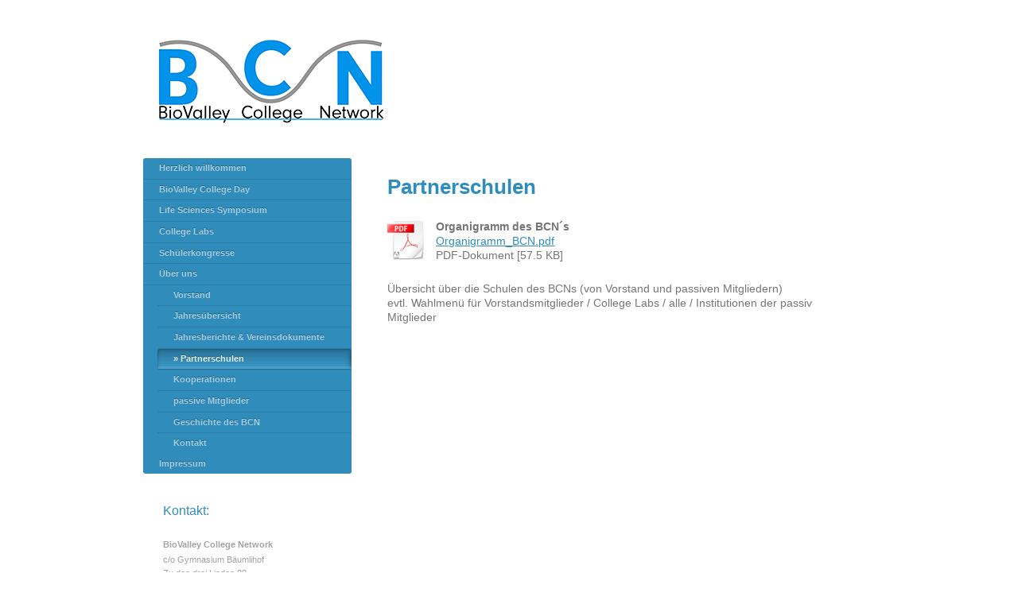

--- FILE ---
content_type: text/html; charset=UTF-8
request_url: https://www.biovalley-college.net/%C3%BCber-uns/partnerschulen/
body_size: 7152
content:
<!DOCTYPE html>
<html lang="de"  ><head prefix="og: http://ogp.me/ns# fb: http://ogp.me/ns/fb# business: http://ogp.me/ns/business#">
    <meta http-equiv="Content-Type" content="text/html; charset=utf-8"/>
    <meta name="generator" content="IONOS MyWebsite"/>
        
    <link rel="dns-prefetch" href="//cdn.website-start.de/"/>
    <link rel="dns-prefetch" href="//106.mod.mywebsite-editor.com"/>
    <link rel="dns-prefetch" href="https://106.sb.mywebsite-editor.com/"/>
    <link rel="shortcut icon" href="https://www.biovalley-college.net/s/misc/favicon.png?1570342329"/>
        <title>BioValley College Network - Life Sciences in den Schulen des Dreiländerecks - Partnerschulen</title>
    <style type="text/css">@media screen and (max-device-width: 1024px) {.diyw a.switchViewWeb {display: inline !important;}}</style>
    <style type="text/css">@media screen and (min-device-width: 1024px) {
            .mediumScreenDisabled { display:block }
            .smallScreenDisabled { display:block }
        }
        @media screen and (max-device-width: 1024px) { .mediumScreenDisabled { display:none } }
        @media screen and (max-device-width: 568px) { .smallScreenDisabled { display:none } }
                @media screen and (min-width: 1024px) {
            .mobilepreview .mediumScreenDisabled { display:block }
            .mobilepreview .smallScreenDisabled { display:block }
        }
        @media screen and (max-width: 1024px) { .mobilepreview .mediumScreenDisabled { display:none } }
        @media screen and (max-width: 568px) { .mobilepreview .smallScreenDisabled { display:none } }</style>
    <meta name="viewport" content="width=device-width, initial-scale=1, maximum-scale=1, minimal-ui"/>

<meta name="format-detection" content="telephone=no"/>
        <meta name="keywords" content="Verein, Abteilung, Abteilungen, Angebot,"/>
            <meta name="description" content="Hier stellen sich unsere Abteilungen kurz vor. Unser Angebot ist breitgefächert. , "/>
            <meta name="robots" content="index,follow"/>
        <link href="//cdn.website-start.de/templates/2004/style.css?1763478093678" rel="stylesheet" type="text/css"/>
    <link href="https://www.biovalley-college.net/s/style/theming.css?1707398408" rel="stylesheet" type="text/css"/>
    <link href="//cdn.website-start.de/app/cdn/min/group/web.css?1763478093678" rel="stylesheet" type="text/css"/>
<link href="//cdn.website-start.de/app/cdn/min/moduleserver/css/de_DE/common,shoppingbasket?1763478093678" rel="stylesheet" type="text/css"/>
    <link href="//cdn.website-start.de/app/cdn/min/group/mobilenavigation.css?1763478093678" rel="stylesheet" type="text/css"/>
    <link href="https://106.sb.mywebsite-editor.com/app/logstate2-css.php?site=476627710&amp;t=1769903221" rel="stylesheet" type="text/css"/>

<script type="text/javascript">
    /* <![CDATA[ */
var stagingMode = '';
    /* ]]> */
</script>
<script src="https://106.sb.mywebsite-editor.com/app/logstate-js.php?site=476627710&amp;t=1769903221"></script>

    <link href="//cdn.website-start.de/templates/2004/print.css?1763478093678" rel="stylesheet" media="print" type="text/css"/>
    <script type="text/javascript">
    /* <![CDATA[ */
    var systemurl = 'https://106.sb.mywebsite-editor.com/';
    var webPath = '/';
    var proxyName = '';
    var webServerName = 'www.biovalley-college.net';
    var sslServerUrl = 'https://www.biovalley-college.net';
    var nonSslServerUrl = 'http://www.biovalley-college.net';
    var webserverProtocol = 'http://';
    var nghScriptsUrlPrefix = '//106.mod.mywebsite-editor.com';
    var sessionNamespace = 'DIY_SB';
    var jimdoData = {
        cdnUrl:  '//cdn.website-start.de/',
        messages: {
            lightBox: {
    image : 'Bild',
    of: 'von'
}

        },
        isTrial: 0,
        pageId: 1099480    };
    var script_basisID = "476627710";

    diy = window.diy || {};
    diy.web = diy.web || {};

        diy.web.jsBaseUrl = "//cdn.website-start.de/s/build/";

    diy.context = diy.context || {};
    diy.context.type = diy.context.type || 'web';
    /* ]]> */
</script>

<script type="text/javascript" src="//cdn.website-start.de/app/cdn/min/group/web.js?1763478093678" crossorigin="anonymous"></script><script type="text/javascript" src="//cdn.website-start.de/s/build/web.bundle.js?1763478093678" crossorigin="anonymous"></script><script type="text/javascript" src="//cdn.website-start.de/app/cdn/min/group/mobilenavigation.js?1763478093678" crossorigin="anonymous"></script><script src="//cdn.website-start.de/app/cdn/min/moduleserver/js/de_DE/common,shoppingbasket?1763478093678"></script>
<script type="text/javascript" src="https://cdn.website-start.de/proxy/apps/the5mu/resource/dependencies/"></script><script type="text/javascript">
                    if (typeof require !== 'undefined') {
                        require.config({
                            waitSeconds : 10,
                            baseUrl : 'https://cdn.website-start.de/proxy/apps/the5mu/js/'
                        });
                    }
                </script><script type="text/javascript" src="//cdn.website-start.de/app/cdn/min/group/pfcsupport.js?1763478093678" crossorigin="anonymous"></script>    <meta property="og:type" content="business.business"/>
    <meta property="og:url" content="https://www.biovalley-college.net/über-uns/partnerschulen/"/>
    <meta property="og:title" content="BioValley College Network - Life Sciences in den Schulen des Dreiländerecks - Partnerschulen"/>
            <meta property="og:description" content="Hier stellen sich unsere Abteilungen kurz vor. Unser Angebot ist breitgefächert. , "/>
                <meta property="og:image" content="https://www.biovalley-college.net/s/misc/logo.jpg?t=1768988616"/>
        <meta property="business:contact_data:country_name" content="Deutschland"/>
    
    
    
    
    
    
    
    
</head>


<body class="body   cc-pagemode-default diyfeSidebarLeft diy-market-de_DE" data-pageid="1099480" id="page-1099480">
    
    <div class="diyw">
        <div class="diyweb diywebSingleNav">
	<div class="diyfeMobileNav">
		
<nav id="diyfeMobileNav" class="diyfeCA diyfeCA2" role="navigation">
    <a title="Navigation aufklappen/zuklappen">Navigation aufklappen/zuklappen</a>
    <ul class="mainNav1"><li class=" hasSubNavigation"><a data-page-id="1503582" href="https://www.biovalley-college.net/" class=" level_1"><span>Herzlich willkommen</span></a></li><li class=" hasSubNavigation"><a data-page-id="592636" href="https://www.biovalley-college.net/biovalley-college-day/" class=" level_1"><span>BioValley College Day</span></a><span class="diyfeDropDownSubOpener">&nbsp;</span><div class="diyfeDropDownSubList diyfeCA diyfeCA2"><ul class="mainNav2"><li class=" hasSubNavigation"><a data-page-id="593177" href="https://www.biovalley-college.net/biovalley-college-day/biovalley-college-award/" class=" level_2"><span>BioValley College Award</span></a><div class="diyfeDropDownSubList diyfeCA diyfeCA2"><ul class="mainNav3"></ul></div></li><li class=" hasSubNavigation"><a data-page-id="1596366" href="https://www.biovalley-college.net/biovalley-college-day/rückblick-2025/" class=" level_2"><span>Rückblick 2025</span></a></li><li class=" hasSubNavigation"><a data-page-id="1592000" href="https://www.biovalley-college.net/biovalley-college-day/rückblick-2024/" class=" level_2"><span>Rückblick 2024</span></a></li><li class=" hasSubNavigation"><a data-page-id="1589308" href="https://www.biovalley-college.net/biovalley-college-day/rückblick-2023/" class=" level_2"><span>Rückblick 2023</span></a></li><li class=" hasSubNavigation"><a data-page-id="1585536" href="https://www.biovalley-college.net/biovalley-college-day/rückblick-2022/" class=" level_2"><span>Rückblick 2022</span></a></li><li class=" hasSubNavigation"><a data-page-id="1579081" href="https://www.biovalley-college.net/biovalley-college-day/rückblick-2019/" class=" level_2"><span>Rückblick 2019</span></a></li><li class=" hasSubNavigation"><a data-page-id="1548959" href="https://www.biovalley-college.net/biovalley-college-day/rückblick-2018/" class=" level_2"><span>Rückblick 2018</span></a></li></ul></div></li><li class=" hasSubNavigation"><a data-page-id="592639" href="https://www.biovalley-college.net/life-sciences-symposium/" class=" level_1"><span>Life Sciences Symposium</span></a><span class="diyfeDropDownSubOpener">&nbsp;</span><div class="diyfeDropDownSubList diyfeCA diyfeCA2"><ul class="mainNav2"><li class=" hasSubNavigation"><a data-page-id="1596916" href="https://www.biovalley-college.net/life-sciences-symposium/rückblick-2025-ch/" class=" level_2"><span>Rückblick 2025 (CH)</span></a></li><li class=" hasSubNavigation"><a data-page-id="1589309" href="https://www.biovalley-college.net/life-sciences-symposium/rückblick-2024-ch/" class=" level_2"><span>Rückblick 2024 (CH)</span></a></li><li class=" hasSubNavigation"><a data-page-id="1585153" href="https://www.biovalley-college.net/life-sciences-symposium/rückblick-2023-ch/" class=" level_2"><span>Rückblick 2023 (CH)</span></a></li><li class=" hasSubNavigation"><a data-page-id="1551326" href="https://www.biovalley-college.net/life-sciences-symposium/rückblick-2019-ch/" class=" level_2"><span>Rückblick 2019 (CH)</span></a></li><li class=" hasSubNavigation"><a data-page-id="1538471" href="https://www.biovalley-college.net/life-sciences-symposium/rückblick-2018-ch/" class=" level_2"><span>Rückblick 2018 (CH)</span></a></li><li class=" hasSubNavigation"><a data-page-id="1514996" href="https://www.biovalley-college.net/life-sciences-symposium/rückblick-2017-ch/" class=" level_2"><span>Rückblick 2017 (CH)</span></a></li><li class=" hasSubNavigation"><a data-page-id="1457746" href="https://www.biovalley-college.net/life-sciences-symposium/rückblick-2016-f/" class=" level_2"><span>Rückblick 2016 (F)</span></a></li><li class=" hasSubNavigation"><a data-page-id="594153" href="https://www.biovalley-college.net/life-sciences-symposium/rückblick-2015-d/" class=" level_2"><span>Rückblick 2015 (D)</span></a></li></ul></div></li><li class=" hasSubNavigation"><a data-page-id="592640" href="https://www.biovalley-college.net/college-labs/" class=" level_1"><span>College Labs</span></a><span class="diyfeDropDownSubOpener">&nbsp;</span><div class="diyfeDropDownSubList diyfeCA diyfeCA2"><ul class="mainNav2"><li class=" hasSubNavigation"><a data-page-id="605149" href="https://www.biovalley-college.net/college-labs/das-angebot/" class=" level_2"><span>Das Angebot</span></a></li><li class=" hasSubNavigation"><a data-page-id="605002" href="https://www.biovalley-college.net/college-labs/muttenz/" class=" level_2"><span>Muttenz</span></a></li><li class=" hasSubNavigation"><a data-page-id="605025" href="https://www.biovalley-college.net/college-labs/mulhouse-guebwiller/" class=" level_2"><span>Mulhouse &amp; Guebwiller</span></a></li><li class=" hasSubNavigation"><a data-page-id="605027" href="https://www.biovalley-college.net/college-labs/bad-krozingen/" class=" level_2"><span>Bad Krozingen</span></a></li><li class=" hasSubNavigation"><a data-page-id="605028" href="https://www.biovalley-college.net/college-labs/stützpunktschulen-des-nat-working-projekt/" class=" level_2"><span>Stützpunktschulen des NaT-Working Projekt</span></a></li><li class=" hasSubNavigation"><a data-page-id="605029" href="https://www.biovalley-college.net/college-labs/die-geschichte/" class=" level_2"><span>Die Geschichte</span></a></li></ul></div></li><li class=" hasSubNavigation"><a data-page-id="592637" href="https://www.biovalley-college.net/schülerkongresse/" class=" level_1"><span>Schülerkongresse</span></a><span class="diyfeDropDownSubOpener">&nbsp;</span><div class="diyfeDropDownSubList diyfeCA diyfeCA2"><ul class="mainNav2"><li class=" hasSubNavigation"><a data-page-id="1161601" href="https://www.biovalley-college.net/schülerkongresse/life-sciences-schülerkongress/" class=" level_2"><span>Life Sciences Schülerkongress</span></a><span class="diyfeDropDownSubOpener">&nbsp;</span><div class="diyfeDropDownSubList diyfeCA diyfeCA2"><ul class="mainNav3"><li class=" hasSubNavigation"><a data-page-id="1593444" href="https://www.biovalley-college.net/schülerkongresse/life-sciences-schülerkongress/rückblick-2024/" class=" level_3"><span>Rückblick 2024</span></a></li><li class=" hasSubNavigation"><a data-page-id="1586706" href="https://www.biovalley-college.net/schülerkongresse/life-sciences-schülerkongress/rückblick-2023/" class=" level_3"><span>Rückblick 2023</span></a></li><li class=" hasSubNavigation"><a data-page-id="1582872" href="https://www.biovalley-college.net/schülerkongresse/life-sciences-schülerkongress/rückblick-2022/" class=" level_3"><span>Rückblick 2022</span></a></li><li class=" hasSubNavigation"><a data-page-id="1575117" href="https://www.biovalley-college.net/schülerkongresse/life-sciences-schülerkongress/rückblick-2021/" class=" level_3"><span>Rückblick 2021</span></a></li><li class=" hasSubNavigation"><a data-page-id="1551325" href="https://www.biovalley-college.net/schülerkongresse/life-sciences-schülerkongress/rückblick-2019/" class=" level_3"><span>Rückblick 2019</span></a></li><li class=" hasSubNavigation"><a data-page-id="1540351" href="https://www.biovalley-college.net/schülerkongresse/life-sciences-schülerkongress/rückblick-2018/" class=" level_3"><span>Rückblick 2018</span></a></li></ul></div></li><li class=" hasSubNavigation"><a data-page-id="593335" href="https://www.biovalley-college.net/schülerkongresse/trinationaler-schülerkongress/" class=" level_2"><span>Trinationaler Schülerkongress</span></a><span class="diyfeDropDownSubOpener">&nbsp;</span><div class="diyfeDropDownSubList diyfeCA diyfeCA2"><ul class="mainNav3"><li class=" hasSubNavigation"><a data-page-id="1595368" href="https://www.biovalley-college.net/schülerkongresse/trinationaler-schülerkongress/rückblick-2025/" class=" level_3"><span>Rückblick 2025</span></a></li><li class=" hasSubNavigation"><a data-page-id="1592840" href="https://www.biovalley-college.net/schülerkongresse/trinationaler-schülerkongress/rückblick-2024/" class=" level_3"><span>Rückblick 2024</span></a></li><li class=" hasSubNavigation"><a data-page-id="1586050" href="https://www.biovalley-college.net/schülerkongresse/trinationaler-schülerkongress/rückblick-2023/" class=" level_3"><span>Rückblick 2023</span></a></li><li class=" hasSubNavigation"><a data-page-id="1579864" href="https://www.biovalley-college.net/schülerkongresse/trinationaler-schülerkongress/rückblick-2022/" class=" level_3"><span>Rückblick 2022</span></a></li><li class=" hasSubNavigation"><a data-page-id="1561852" href="https://www.biovalley-college.net/schülerkongresse/trinationaler-schülerkongress/rückblick-2020/" class=" level_3"><span>Rückblick 2020</span></a></li><li class=" hasSubNavigation"><a data-page-id="1540350" href="https://www.biovalley-college.net/schülerkongresse/trinationaler-schülerkongress/rückblick-2019/" class=" level_3"><span>Rückblick 2019</span></a></li><li class=" hasSubNavigation"><a data-page-id="1532069" href="https://www.biovalley-college.net/schülerkongresse/trinationaler-schülerkongress/rückblick-2018/" class=" level_3"><span>Rückblick 2018</span></a></li></ul></div></li></ul></div></li><li class="parent hasSubNavigation"><a data-page-id="545581" href="https://www.biovalley-college.net/über-uns/" class="parent level_1"><span>Über uns</span></a><span class="diyfeDropDownSubOpener">&nbsp;</span><div class="diyfeDropDownSubList diyfeCA diyfeCA2"><ul class="mainNav2"><li class=" hasSubNavigation"><a data-page-id="605212" href="https://www.biovalley-college.net/über-uns/vorstand/" class=" level_2"><span>Vorstand</span></a></li><li class=" hasSubNavigation"><a data-page-id="1168489" href="https://www.biovalley-college.net/über-uns/jahresübersicht/" class=" level_2"><span>Jahresübersicht</span></a></li><li class=" hasSubNavigation"><a data-page-id="1166203" href="https://www.biovalley-college.net/über-uns/jahresberichte-vereinsdokumente/" class=" level_2"><span>Jahresberichte &amp; Vereinsdokumente</span></a></li><li class="current hasSubNavigation"><a data-page-id="1099480" href="https://www.biovalley-college.net/über-uns/partnerschulen/" class="current level_2"><span>Partnerschulen</span></a></li><li class=" hasSubNavigation"><a data-page-id="592643" href="https://www.biovalley-college.net/über-uns/kooperationen/" class=" level_2"><span>Kooperationen</span></a></li><li class=" hasSubNavigation"><a data-page-id="592908" href="https://www.biovalley-college.net/über-uns/passive-mitglieder/" class=" level_2"><span>passive Mitglieder</span></a></li><li class=" hasSubNavigation"><a data-page-id="592633" href="https://www.biovalley-college.net/über-uns/geschichte-des-bcn/" class=" level_2"><span>Geschichte des BCN</span></a></li><li class=" hasSubNavigation"><a data-page-id="545588" href="https://www.biovalley-college.net/über-uns/kontakt/" class=" level_2"><span>Kontakt</span></a></li></ul></div></li><li class=" hasSubNavigation"><a data-page-id="545590" href="https://www.biovalley-college.net/impressum/" class=" level_1"><span>Impressum</span></a></li></ul></nav>
	</div>
	<div class="diywebEmotionHeader">
		<div class="diywebLiveArea">
			<div class="diywebMainGutter">

				<div class="diyfeGE">
					<div class="diywebGutter">
						
<style type="text/css" media="all">
.diyw div#emotion-header {
        max-width: 920px;
        max-height: 129px;
                background: #cccccc;
    }

.diyw div#emotion-header-title-bg {
    left: 0%;
    top: 20%;
    width: 65.25%;
    height: 14%;

    background-color: #d3f6f8;
    opacity: 0.86;
    filter: alpha(opacity = 86.01);
    display: none;}
.diyw img#emotion-header-logo {
    left: 0.00%;
    top: 49.61%;
    background: transparent;
            width: 0.22%;
        height: 0.78%;
                    display: none;
    }

.diyw div#emotion-header strong#emotion-header-title {
    left: 20%;
    top: 20%;
    color: #000000;
    display: none;    font: normal normal 24px/120% Helvetica, 'Helvetica Neue', 'Trebuchet MS', sans-serif;
}

.diyw div#emotion-no-bg-container{
    max-height: 129px;
}

.diyw div#emotion-no-bg-container .emotion-no-bg-height {
    margin-top: 14.02%;
}
</style>
<div id="emotion-header" data-action="loadView" data-params="active" data-imagescount="1">
            <img src="https://www.biovalley-college.net/s/img/emotionheader.jpg?1709885765.920px.129px" id="emotion-header-img" alt=""/>
            
        <div id="ehSlideshowPlaceholder">
            <div id="ehSlideShow">
                <div class="slide-container">
                                        <div style="background-color: #cccccc">
                            <img src="https://www.biovalley-college.net/s/img/emotionheader.jpg?1709885765.920px.129px" alt=""/>
                        </div>
                                    </div>
            </div>
        </div>


        <script type="text/javascript">
        //<![CDATA[
                diy.module.emotionHeader.slideShow.init({ slides: [{"url":"https:\/\/www.biovalley-college.net\/s\/img\/emotionheader.jpg?1709885765.920px.129px","image_alt":"","bgColor":"#cccccc"}] });
        //]]>
        </script>

    
                        <a href="https://www.biovalley-college.net/">
        
                    <img id="emotion-header-logo" src="https://www.biovalley-college.net/s/misc/logo.jpg?t=1768988616" alt=""/>
        
                    </a>
            
    
    
    
    <script type="text/javascript">
    //<![CDATA[
    (function ($) {
        function enableSvgTitle() {
                        var titleSvg = $('svg#emotion-header-title-svg'),
                titleHtml = $('#emotion-header-title'),
                emoWidthAbs = 920,
                emoHeightAbs = 129,
                offsetParent,
                titlePosition,
                svgBoxWidth,
                svgBoxHeight;

                        if (titleSvg.length && titleHtml.length) {
                offsetParent = titleHtml.offsetParent();
                titlePosition = titleHtml.position();
                svgBoxWidth = titleHtml.width();
                svgBoxHeight = titleHtml.height();

                                titleSvg.get(0).setAttribute('viewBox', '0 0 ' + svgBoxWidth + ' ' + svgBoxHeight);
                titleSvg.css({
                   left: Math.roundTo(100 * titlePosition.left / offsetParent.width(), 3) + '%',
                   top: Math.roundTo(100 * titlePosition.top / offsetParent.height(), 3) + '%',
                   width: Math.roundTo(100 * svgBoxWidth / emoWidthAbs, 3) + '%',
                   height: Math.roundTo(100 * svgBoxHeight / emoHeightAbs, 3) + '%'
                });

                titleHtml.css('visibility','hidden');
                titleSvg.css('visibility','visible');
            }
        }

        
            var posFunc = function($, overrideSize) {
                var elems = [], containerWidth, containerHeight;
                                    elems.push({
                        selector: '#emotion-header-title',
                        overrideSize: true,
                        horPos: 24,
                        vertPos: 47.74                    });
                    lastTitleWidth = $('#emotion-header-title').width();
                                                elems.push({
                    selector: '#emotion-header-title-bg',
                    horPos: 0,
                    vertPos: 95                });
                                
                containerWidth = parseInt('920');
                containerHeight = parseInt('129');

                for (var i = 0; i < elems.length; ++i) {
                    var el = elems[i],
                        $el = $(el.selector),
                        pos = {
                            left: el.horPos,
                            top: el.vertPos
                        };
                    if (!$el.length) continue;
                    var anchorPos = $el.anchorPosition();
                    anchorPos.$container = $('#emotion-header');

                    if (overrideSize === true || el.overrideSize === true) {
                        anchorPos.setContainerSize(containerWidth, containerHeight);
                    } else {
                        anchorPos.setContainerSize(null, null);
                    }

                    var pxPos = anchorPos.fromAnchorPosition(pos),
                        pcPos = anchorPos.toPercentPosition(pxPos);

                    var elPos = {};
                    if (!isNaN(parseFloat(pcPos.top)) && isFinite(pcPos.top)) {
                        elPos.top = pcPos.top + '%';
                    }
                    if (!isNaN(parseFloat(pcPos.left)) && isFinite(pcPos.left)) {
                        elPos.left = pcPos.left + '%';
                    }
                    $el.css(elPos);
                }

                // switch to svg title
                enableSvgTitle();
            };

                        var $emotionImg = jQuery('#emotion-header-img');
            if ($emotionImg.length > 0) {
                // first position the element based on stored size
                posFunc(jQuery, true);

                // trigger reposition using the real size when the element is loaded
                var ehLoadEvTriggered = false;
                $emotionImg.one('load', function(){
                    posFunc(jQuery);
                    ehLoadEvTriggered = true;
                                        diy.module.emotionHeader.slideShow.start();
                                    }).each(function() {
                                        if(this.complete || typeof this.complete === 'undefined') {
                        jQuery(this).load();
                    }
                });

                                noLoadTriggeredTimeoutId = setTimeout(function() {
                    if (!ehLoadEvTriggered) {
                        posFunc(jQuery);
                    }
                    window.clearTimeout(noLoadTriggeredTimeoutId)
                }, 5000);//after 5 seconds
            } else {
                jQuery(function(){
                    posFunc(jQuery);
                });
            }

                        if (jQuery.isBrowser && jQuery.isBrowser.ie8) {
                var longTitleRepositionCalls = 0;
                longTitleRepositionInterval = setInterval(function() {
                    if (lastTitleWidth > 0 && lastTitleWidth != jQuery('#emotion-header-title').width()) {
                        posFunc(jQuery);
                    }
                    longTitleRepositionCalls++;
                    // try this for 5 seconds
                    if (longTitleRepositionCalls === 5) {
                        window.clearInterval(longTitleRepositionInterval);
                    }
                }, 1000);//each 1 second
            }

            }(jQuery));
    //]]>
    </script>

    </div>

					</div>
				</div>
			</div>
		</div>
	</div>
	<div class="diywebContent">
		<div class="diywebLiveArea">
			<div class="diywebMainGutter">
				<div class="diyfeGridGroup diyfeCA diyfeCA1">
					<div class="diywebMain diyfeGE">
						<div class="diywebNav diywebNavMain diywebNav123 diywebHelperNav diyfeCA diyfeCA2">
							<div class="diywebGutter">
								<div class="webnavigation"><ul id="mainNav1" class="mainNav1"><li class="navTopItemGroup_1"><a data-page-id="1503582" href="https://www.biovalley-college.net/" class="level_1"><span>Herzlich willkommen</span></a></li><li class="navTopItemGroup_2"><a data-page-id="592636" href="https://www.biovalley-college.net/biovalley-college-day/" class="level_1"><span>BioValley College Day</span></a></li><li class="navTopItemGroup_3"><a data-page-id="592639" href="https://www.biovalley-college.net/life-sciences-symposium/" class="level_1"><span>Life Sciences Symposium</span></a></li><li class="navTopItemGroup_4"><a data-page-id="592640" href="https://www.biovalley-college.net/college-labs/" class="level_1"><span>College Labs</span></a></li><li class="navTopItemGroup_5"><a data-page-id="592637" href="https://www.biovalley-college.net/schülerkongresse/" class="level_1"><span>Schülerkongresse</span></a></li><li class="navTopItemGroup_6"><a data-page-id="545581" href="https://www.biovalley-college.net/über-uns/" class="parent level_1"><span>Über uns</span></a></li><li><ul id="mainNav2" class="mainNav2"><li class="navTopItemGroup_6"><a data-page-id="605212" href="https://www.biovalley-college.net/über-uns/vorstand/" class="level_2"><span>Vorstand</span></a></li><li class="navTopItemGroup_6"><a data-page-id="1168489" href="https://www.biovalley-college.net/über-uns/jahresübersicht/" class="level_2"><span>Jahresübersicht</span></a></li><li class="navTopItemGroup_6"><a data-page-id="1166203" href="https://www.biovalley-college.net/über-uns/jahresberichte-vereinsdokumente/" class="level_2"><span>Jahresberichte &amp; Vereinsdokumente</span></a></li><li class="navTopItemGroup_6"><a data-page-id="1099480" href="https://www.biovalley-college.net/über-uns/partnerschulen/" class="current level_2"><span>Partnerschulen</span></a></li><li class="navTopItemGroup_6"><a data-page-id="592643" href="https://www.biovalley-college.net/über-uns/kooperationen/" class="level_2"><span>Kooperationen</span></a></li><li class="navTopItemGroup_6"><a data-page-id="592908" href="https://www.biovalley-college.net/über-uns/passive-mitglieder/" class="level_2"><span>passive Mitglieder</span></a></li><li class="navTopItemGroup_6"><a data-page-id="592633" href="https://www.biovalley-college.net/über-uns/geschichte-des-bcn/" class="level_2"><span>Geschichte des BCN</span></a></li><li class="navTopItemGroup_6"><a data-page-id="545588" href="https://www.biovalley-college.net/über-uns/kontakt/" class="level_2"><span>Kontakt</span></a></li></ul></li><li class="navTopItemGroup_7"><a data-page-id="545590" href="https://www.biovalley-college.net/impressum/" class="level_1"><span>Impressum</span></a></li></ul></div>
							</div>
						</div>
						<div class="diywebGutter">
							
        <div id="content_area">
        	<div id="content_start"></div>
        	
        
        <div id="matrix_1349230" class="sortable-matrix" data-matrixId="1349230"><div class="n module-type-header diyfeLiveArea "> <h1><span class="diyfeDecoration">Partnerschulen</span></h1> </div><div class="n module-type-downloadDocument diyfeLiveArea ">         <div class="clearover">
            <div class="leftDownload">
                <a href="https://www.biovalley-college.net/app/download/12364272/Organigramm_BCN.pdf" target="_blank">                        <img src="//cdn.website-start.de/s/img/cc/icons/pdf.png" width="51" height="51" alt="Download"/>
                        </a>            </div>
            <div class="rightDownload">
            <strong>Organigramm des BCN´s</strong><br/><a href="https://www.biovalley-college.net/app/download/12364272/Organigramm_BCN.pdf" target="_blank">Organigramm_BCN.pdf</a> <br/>PDF-Dokument [57.5 KB]             </div>
        </div>
         </div><div class="n module-type-text diyfeLiveArea "> <p>Übersicht über die Schulen des BCNs (von Vorstand und passiven Mitgliedern)</p>
<p>evtl. Wahlmenü für Vorstandsmitglieder / College Labs / alle / Institutionen der passiv Mitglieder</p> </div><div class="n module-type-googlemaps diyfeLiveArea "> 
            <a style="display:block;" href="https://www.google.com/maps/search/?api=1&amp;channel=mws-visit&amp;hl=de-DE&amp;query=47.533161,7.640931" target="_blank">            
            <img id="map_image_9890293" style="margin:auto; max-width:100%;" height="400" data-src="https://maps.googleapis.com/maps/api/staticmap?channel=mws-visit&amp;language=de_DE&amp;center=47.693705702369%2C7.5552549&amp;zoom=10&amp;size=577x400&amp;maptype=roadmap&amp;client=gme-11internet&amp;markers=47.533161,7.640931&amp;markers=47.456895,8.315834&amp;markers=47.554197,7.587591&amp;markers=47.567830,7.626286&amp;markers=47.905850,7.213599&amp;markers=47.608070,7.664380&amp;markers=47.911360,7.695580&amp;markers=47.481924,7.726100&amp;markers=47.550693,7.592058&amp;markers=47.577280,7.555255&amp;signature=DAtPCz9ST6JRJlNql8u1xBmjPI0=" src="" alt=""/>
                 
        </a>
        <script type="text/javascript">
            /* <![CDATA[ */
            var lazyload = function () {
                var mapImage = jQuery('#map_image_9890293');

                var windowTop = jQuery(window).scrollTop();
                var windowBottom = windowTop + jQuery(window).height();

                var mapTop = mapImage.offset().top;
                var mapBottom = mapTop + mapImage.height();

                if ((mapImage.attr('src') === '') && (windowTop <= mapBottom) && (windowBottom >= mapTop)) {
                    mapImage.attr('src', mapImage.data('src'));
                    mapImage.removeData('src');
                    mapImage.removeAttr('height');
                }
            };
            jQuery(document).ready(lazyload);
            jQuery(window).scroll(lazyload);
            /* ]]> */
        </script>
     </div></div>
        
        
        </div>
						</div>
					</div>

					<div class="diywebSecondary diyfeCA diyfeCA3 diyfeGE">
						<div class="diywebNav diywebNavMain diywebNav123 diyfeCA diyfeCA2">
							<div class="diywebGutter">
								<div class="webnavigation"><ul id="mainNav1" class="mainNav1"><li class="navTopItemGroup_1"><a data-page-id="1503582" href="https://www.biovalley-college.net/" class="level_1"><span>Herzlich willkommen</span></a></li><li class="navTopItemGroup_2"><a data-page-id="592636" href="https://www.biovalley-college.net/biovalley-college-day/" class="level_1"><span>BioValley College Day</span></a></li><li class="navTopItemGroup_3"><a data-page-id="592639" href="https://www.biovalley-college.net/life-sciences-symposium/" class="level_1"><span>Life Sciences Symposium</span></a></li><li class="navTopItemGroup_4"><a data-page-id="592640" href="https://www.biovalley-college.net/college-labs/" class="level_1"><span>College Labs</span></a></li><li class="navTopItemGroup_5"><a data-page-id="592637" href="https://www.biovalley-college.net/schülerkongresse/" class="level_1"><span>Schülerkongresse</span></a></li><li class="navTopItemGroup_6"><a data-page-id="545581" href="https://www.biovalley-college.net/über-uns/" class="parent level_1"><span>Über uns</span></a></li><li><ul id="mainNav2" class="mainNav2"><li class="navTopItemGroup_6"><a data-page-id="605212" href="https://www.biovalley-college.net/über-uns/vorstand/" class="level_2"><span>Vorstand</span></a></li><li class="navTopItemGroup_6"><a data-page-id="1168489" href="https://www.biovalley-college.net/über-uns/jahresübersicht/" class="level_2"><span>Jahresübersicht</span></a></li><li class="navTopItemGroup_6"><a data-page-id="1166203" href="https://www.biovalley-college.net/über-uns/jahresberichte-vereinsdokumente/" class="level_2"><span>Jahresberichte &amp; Vereinsdokumente</span></a></li><li class="navTopItemGroup_6"><a data-page-id="1099480" href="https://www.biovalley-college.net/über-uns/partnerschulen/" class="current level_2"><span>Partnerschulen</span></a></li><li class="navTopItemGroup_6"><a data-page-id="592643" href="https://www.biovalley-college.net/über-uns/kooperationen/" class="level_2"><span>Kooperationen</span></a></li><li class="navTopItemGroup_6"><a data-page-id="592908" href="https://www.biovalley-college.net/über-uns/passive-mitglieder/" class="level_2"><span>passive Mitglieder</span></a></li><li class="navTopItemGroup_6"><a data-page-id="592633" href="https://www.biovalley-college.net/über-uns/geschichte-des-bcn/" class="level_2"><span>Geschichte des BCN</span></a></li><li class="navTopItemGroup_6"><a data-page-id="545588" href="https://www.biovalley-college.net/über-uns/kontakt/" class="level_2"><span>Kontakt</span></a></li></ul></li><li class="navTopItemGroup_7"><a data-page-id="545590" href="https://www.biovalley-college.net/impressum/" class="level_1"><span>Impressum</span></a></li></ul></div>
							</div>
						</div>
						<div class="diywebSidebar">
							<div class="diywebGutter">
								<div id="matrix_560667" class="sortable-matrix" data-matrixId="560667"><div class="n module-type-header diyfeLiveArea "> <h2><span class="diyfeDecoration">Kontakt:</span></h2> </div><div class="n module-type-text diyfeLiveArea "> <p><strong>BioValley College Network</strong></p>
<p>c/o Gymnasium Bäumlihof<br/>
Zu den drei Linden 80<br/>
CH-4058 Basel </p>
<p> </p>
<p><br/>
E-Mail:</p>
<p><a href="mailto:information@biovalley-college.net">information-at-biovalley-college.net</a></p> </div><div class="n module-type-hr diyfeLiveArea "> <div style="padding: 0px 0px">
    <div class="hr"></div>
</div>
 </div></div>
							</div>
						</div><!-- .diywebSidebar -->
					</div><!-- .diywebSecondary -->

				</div><!-- .diyfeGridGroup -->

			</div><!-- .diywebMainGutter -->
		</div>
	</div><!-- .diywebContent -->

	<div class="diywebFooter">
		<div class="diywebLiveArea">
			<div class="diywebMainGutter">

				<div class="diyfeGE diyfeCA diyfeCA4 diywebPull">
					<div class="diywebGutter">
						<div id="contentfooter">
    <div class="leftrow">
                        <a rel="nofollow" href="javascript:window.print();">
                    <img class="inline" height="14" width="18" src="//cdn.website-start.de/s/img/cc/printer.gif" alt=""/>
                    Druckversion                </a> <span class="footer-separator">|</span>
                <a href="https://www.biovalley-college.net/sitemap/">Sitemap</a>
                        <br/> © BioValley College Network
            </div>
    <script type="text/javascript">
        window.diy.ux.Captcha.locales = {
            generateNewCode: 'Neuen Code generieren',
            enterCode: 'Bitte geben Sie den Code ein'
        };
        window.diy.ux.Cap2.locales = {
            generateNewCode: 'Neuen Code generieren',
            enterCode: 'Bitte geben Sie den Code ein'
        };
    </script>
    <div class="rightrow">
                    <span class="loggedout">
                <a rel="nofollow" id="login" href="https://login.1and1-editor.com/476627710/www.biovalley-college.net/de?pageId=1099480">
                    Login                </a>
            </span>
                <p><a class="diyw switchViewWeb" href="javascript:switchView('desktop');">Webansicht</a><a class="diyw switchViewMobile" href="javascript:switchView('mobile');">Mobile-Ansicht</a></p>
                <span class="loggedin">
            <a rel="nofollow" id="logout" href="https://106.sb.mywebsite-editor.com/app/cms/logout.php">Logout</a> <span class="footer-separator">|</span>
            <a rel="nofollow" id="edit" href="https://106.sb.mywebsite-editor.com/app/476627710/1099480/">Seite bearbeiten</a>
        </span>
    </div>
</div>
            <div id="loginbox" class="hidden">
                <script type="text/javascript">
                    /* <![CDATA[ */
                    function forgotpw_popup() {
                        var url = 'https://passwort.1und1.de/xml/request/RequestStart';
                        fenster = window.open(url, "fenster1", "width=600,height=400,status=yes,scrollbars=yes,resizable=yes");
                        // IE8 doesn't return the window reference instantly or at all.
                        // It may appear the call failed and fenster is null
                        if (fenster && fenster.focus) {
                            fenster.focus();
                        }
                    }
                    /* ]]> */
                </script>
                                <img class="logo" src="//cdn.website-start.de/s/img/logo.gif" alt="IONOS" title="IONOS"/>

                <div id="loginboxOuter"></div>
            </div>
        

					</div>
				</div>

			</div>
		</div>
	</div><!-- .diywebFooter -->

</div><!-- .diyweb -->    </div>

    
    </body>


<!-- rendered at Wed, 21 Jan 2026 10:43:36 +0100 -->
</html>
